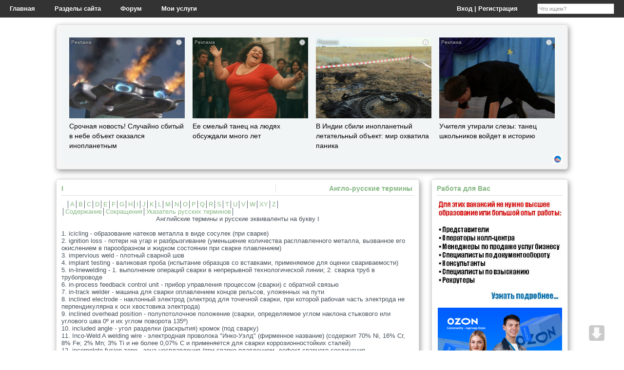

--- FILE ---
content_type: text/html
request_url: http://osvarke.info/2541-i.html
body_size: 31762
content:
<!DOCTYPE html PUBLIC "-//W3C//DTD XHTML 1.0 Transitional//EN" "http://www.w3.org/TR/xhtml1/DTD/xhtml1-transitional.dtd">
<html xmlns="http://www.w3.org/1999/xhtml">
<head>
<meta http-equiv="Content-Type" content="text/html; charset=windows-1251">
<meta http-equiv="X-UA-Compatible" content="IE=Edge">
<title>I</title>
<meta http-equiv="Content-Type" content="text/html; charset=windows-1251" />
<meta name="description" content="I 1. icicling - образование натеков металла в виде сосулек (при сварке) 2. ignition loss - потери на угар и разбрызгивание (уменьшение количества расплавленного металла, вызванное его окисле" />
<meta name="keywords" content="сварки, welding, сварке, металла, сварного, изнутри, инертного, между, металлом, inert, interpass, сварка, inner, машина, зачистка, котором, cleaning, образование, welder, устройство" />
<meta name="robots" content="all" />
<meta name="revisit-after" content="1 days" />
<link rel="search" type="application/opensearchdescription+xml" href="http://osvarke.info/engine/opensearch.php" title="Обучение профессии Сварщик в профессиональном училище" /><link rel="alternate" type="application/rss+xml" title="Обучение профессии Сварщик в профессиональном училище" href="http://osvarke.info/rss.xml" />
<link rel="icon" href="/favicon.ico" type="image/x-icon" />
<link rel="shortcut icon" href="/favicon.ico" type="image/x-icon" />
<style type="text/css" media="all">@import url(/templates/osvarke/css/engine.css);</style>
<style type="text/css" media="all">@import url(/templates/osvarke/css/style.css);</style>
<style type="text/css" media="all">@import url(/templates/osvarke/css/osx.css);</style>
<script src="/templates/osvarke/js/jquery.js"></script>
<script src="/templates/osvarke/js/jquery.simplemodal.js"></script>
<script src="/templates/osvarke/js/osx.js"></script>
<script type="text/javascript" src="https://ajax.googleapis.com/ajax/libs/jquery/1/jquery.min.js"></script>
<script type=”text/javascript”>if (parent.frames.length > 0)top.location.replace(document.location);</script>
<!-- [if lt IE 9]><script src="http://html5shiv.googlecode.com/svn/trunk/html5.js"></script><![endif] -->
<script async src="//pagead2.googlesyndication.com/pagead/js/adsbygoogle.js"></script>
<script>
     (adsbygoogle = window.adsbygoogle || []).push({
          google_ad_client: "ca-pub-2273149249987803",
          enable_page_level_ads: true
     });
</script>
</head>
<body onload="spf();" onresize="spf();" oncopy="alert('Условия использования материалов - ссылка на сайт www.oSvarke.Info. При использовании информации в интернете - гиперссылка на соответствующую страницу сайта www.oSvarke.Info'); return true;">
<script language="javascript" type="text/javascript">
<!--
var dle_root       = '/';
var dle_admin      = '';
var dle_login_hash = '';
var dle_skin       = 'osvarke';
var dle_wysiwyg    = 'no';
var quick_wysiwyg  = '0';
var menu_short     = 'Быстрое редактирование';
var menu_full      = 'Полное редактирование';
var menu_profile   = 'Просмотр профиля';
var menu_fnews     = 'Найти все публикации';
var menu_fcomments = 'Найти все комментарии';
var menu_send      = 'Отправить сообщение';
var menu_uedit     = 'Админцентр';
var dle_req_field  = 'Заполните все необходимые поля';
var dle_del_agree  = 'Вы действительно хотите удалить? Данное действие невозможно будет отменить';
var dle_del_news   = 'Удалить новость';
var dle_login_hash = '';
var allow_dle_delete_news   = false;
//-->
</script>
<script type="text/javascript" src="/engine/ajax/menu.js"></script>
<script type="text/javascript" src="/engine/ajax/dle_ajax.js"></script>
<div id="loading-layer" style="display:none;font-family: Verdana;font-size: 11px;width:200px;height:50px;background:#FFF;padding:10px;text-align:center;border:1px solid #000"><div style="font-weight:bold" id="loading-layer-text">Загрузка. Пожалуйста, подождите...</div><br /><img src="/engine/ajax/loading.gif"  border="0" alt="" /></div>
<div id="busy_layer" style="visibility: hidden; display: block; position: absolute; left: 0px; top: 0px; width: 100%; height: 100%; background-color: gray; opacity: 0.1; -ms-filter: 'progid:DXImageTransform.Microsoft.Alpha(Opacity=10)'; filter:progid:DXImageTransform.Microsoft.Alpha(opacity=10); "></div>
<script type="text/javascript" src="/engine/ajax/js_edit.js"></script>
<noindex><div style="display:none;"><!-- Rating@Mail.ru counter --><script language="javascript" type="text/javascript"><!--
d=document;var a='';a+=';r='+escape(d.referrer);js=10;//--></script>
<script language="javascript1.1" type="text/javascript"><!--
a+=';j='+navigator.javaEnabled();js=11;//--></script>
<script language="javascript1.2" type="text/javascript"><!--
s=screen;a+=';s='+s.width+'*'+s.height;
a+=';d='+(s.colorDepth?s.colorDepth:s.pixelDepth);js=12;//--></script>
<script language="javascript1.3" type="text/javascript"><!--
js=13;//--></script><script language="javascript" type="text/javascript"><!--
d.write('<img src="http://dc.c2.ba.a1.top.mail.ru/counter'+'?id=1715273;js='+js+
a+';rand='+Math.random()+'" height="1" width="1" alt="top.mail.ru" border="0">');
if(11<js)d.write('<'+'!-- ')//--></script>
<noscript><img src="http://dc.c2.ba.a1.top.mail.ru/counter?js=na;id=1715273" 
height="1" width="1" alt="top.mail.ru" border="0"></noscript>
<script language="javascript" type="text/javascript"><!--
if(11<js)d.write('--'+'>');//--></script><!--// Rating@Mail.ru counter-->
<!-- Yandex.Metrika counter --><script type="text/javascript">
(function (d, w, c) {
    (w[c] = w[c] || []).push(function() {
        try {
            w.yaCounter302671 = new Ya.Metrika({id:302671,
                    webvisor:true,
                    accurateTrackBounce:true});
        } catch(e) { }
    });

    var n = d.getElementsByTagName("script")[0],
        s = d.createElement("script"),
        f = function () { n.parentNode.insertBefore(s, n); };
    s.type = "text/javascript";
    s.async = true;
    s.src = (d.location.protocol == "https:" ? "https:" : "http:") + "//mc.yandex.ru/metrika/watch.js";

    if (w.opera == "[object Opera]") {
        d.addEventListener("DOMContentLoaded", f, false);
    } else { f(); }
})(document, window, "yandex_metrika_callbacks");
</script>
<noscript><div><img src="//mc.yandex.ru/watch/302671" style="position:absolute; left:-9999px;" alt="" /></div></noscript><!-- /Yandex.Metrika counter --></div></noindex>
<!-- сапа --><!-- сапа -->
<!-- Header -->
<ul class="primary-menu">
<li><a href="/">Главная</a></li>
<li><a>Разделы сайта</a>
<ul class="sub-menu">
<li><a href="/programmi/">Программы&nbsp;спецпредметов</a></li>
<li><a href="/plan/">Поурочное&nbsp;планирование</a></li>
<li><a href="/manuals/">Методические&nbsp;материалы</a></li>
<li><a href="/documents/">Документы</b></a></li>
<li><a href="/technology/">Технология&nbsp;сварки,&nbsp;материалы</a></li>
<li><a href="/workroom/">Мастерская</a></li>
<li><a href="/interesting/">Разное</a></li>
<li><a href="/books/">Книги/статьи</a></li>
<li><a href="/sale/">Всё&nbsp;для&nbsp;сварки</a></li>
</ul>
</li>
<li><a href="/forum/">Форум</a></li>
<li><a href="/2708-moi-uslugi.html">Мои услуги</a></li>
<div style="float:right">
<li><a href='#' class='osx'>Вход | Регистрация</a>
</li>
<li><form onsubmit="javascript: showBusyLayer()" method="post" action=''><input type="hidden" name="do" value="search"><input type="hidden" name="subaction" value="search"><input name="story" type="text" class="small_search" value="Что ищем?" onkeyup="ch();" onfocus="this.value='';"></form></li>
</div>
</ul>
<div class="header"></div>
<!-- main -->
<div class="main">
<div class="intro shadow" align="center"><noindex>
<!-- DA -->
<script id="3745724447220540">(function(e){var js=document.getElementById("3745724447220540"); var block=document.createElement("div"); block.id=parseInt(Math.random()*1e9).toString(16)+e; js.parentNode.insertBefore(block,js); if("undefined"===typeof window.loaded_blocks_directadvert){window.loaded_blocks_directadvert=[]; function n(){var e=window.loaded_blocks_directadvert.shift(); var t=e.adp_id; var r=e.div; var i=document.createElement("script"); i.async=true; i.charset="windows-1251"; var as=(typeof __da_already_shown!="undefined")?"&as="+__da_already_shown.slice(-20).join(":"):""; i.src="https://code.directadvert.ru/data/"+t+".js?async=1&div="+r+"&t="+Math.random()+as; var s=document.getElementsByTagName("head")[0] || document.getElementsByTagName("body")[0]; var o; s.appendChild(i); i.onload=function(){o=setInterval(function(){if(document.getElementById(r).innerHTML && window.loaded_blocks_directadvert.length){n(); clearInterval(o)}},50)}; i.onerror=function(){o=setInterval(function(){if(window.loaded_blocks_directadvert.length){n(); clearInterval(o)}},50)}; } setTimeout(n)}window.loaded_blocks_directadvert.push({adp_id: e,div: block.id})})(220540)</script>
<!-- DA -->
</noindex></div>
<div class="content"><span id='dle-info'></span><div id='dle-content'><div class="full shadow">
<div>
<!--div style="margin-bottom:6px;"></div-->
<div class="button title" style="float:left;width:60%;padding-right:5px;border-right:1px solid #dedede;">I</div>
<div class="button title" style="float:right;"><noindex><a href="http://osvarke.info/terms/">Англо-русские термины</a></noindex></div>
</div>
<div class="short-story">
<!---->
<div style="float:left;margin:4px 10px 5px 0;"></div>
<div id='news-id-2541'>&#9474;<a href="http://osvarke.info/2529-a.html" >A</a>&#9474;<a href="http://osvarke.info/2530-b.html" >B</a>&#9474;<a href="http://osvarke.info/2532-c.html" >C</a>&#9474;<a href="http://osvarke.info/2533-d.html" >D</a>&#9474;<a href="http://osvarke.info/2534-e.html" >E</a>&#9474;<a href="http://osvarke.info/2535-f.html" >F</a>&#9474;<a href="http://osvarke.info/2536-g.html" >G</a>&#9474;<a href="http://osvarke.info/2540-h.html" >H</a>&#9474;<a href="http://osvarke.info/2541-i.html" >I</a>&#9474;<a href="http://osvarke.info/2542-j.html" >J</a>&#9474;<a href="http://osvarke.info/2543-k.html" >K</a>&#9474;<a href="http://osvarke.info/2545-l.html" >L</a>&#9474;<a href="http://osvarke.info/2546-m.html" >M</a>&#9474;<a href="http://osvarke.info/2547-n.html" >N</a>&#9474;<a href="http://osvarke.info/2548-o.html" >O</a>&#9474;<a href="http://osvarke.info/2549-p.html" >P</a>&#9474;<a href="http://osvarke.info/2550-q.html" >Q</a>&#9474;<a href="http://osvarke.info/2551-r.html" >R</a>&#9474;<a href="http://osvarke.info/2553-s.html" >S</a>&#9474;<a href="http://osvarke.info/2554-t.html" >T</a>&#9474;<a href="http://osvarke.info/2555-u.html" >U</a>&#9474;<a href="http://osvarke.info/2556-v.html" >V</a>&#9474;<a href="http://osvarke.info/2557-w.html" >W</a>&#9474;<a href="http://osvarke.info/2558-xy.html" >XY</a>&#9474;<a href="http://osvarke.info/2559-z.html" >Z</a>&#9474;<br />&#9474;<a href="http://osvarke.info/2528-anglo-russkie-terminy-po-svarke.html" >Содержание</a>&#9474;<a href="http://osvarke.info/2560-sokrashheniya.html" >Сокращения</a>&#9474;<a href="http://osvarke.info/2561-ukazatel-russkix-terminov.html" >Указатель русских терминов</a>&#9474;<br /><div align="center">Английские термины и русские эквиваленты на букву I</div><br />1. icicling - образование натеков металла в виде сосулек (при сварке)<br />2. ignition loss - потери на угар и разбрызгивание (уменьшение количества расплавленного металла, вызванное его окислением в парообразном и жидком состоянии при сварке плавлением)<br />3. impervious weld - плотный сварной шов<br />4. implant testing - валиковая проба (испытание образцов со вставками, применяемое для оценки свариваемости)<br />5. in-linewelding - 1. выполнение операций сварки в непрерывной технологической линии; 2. сварка труб в трубопроводе<br />6. in-process feedback control unit - прибор управления процессом (сварки) с обратной связью<br />7. in-track welder - машина для сварки оплавлением концов рельсов, уложенных на пути<br />8. inclined electrode - наклонный электрод (электрод для точечной сварки, при которой рабочая часть электрода не перпендикулярна к оси хвостовика электрода)<br />9. inclined overhead position - полупотолочное положение (сварки, определяемое углом наклона стыкового или углового шва 0&#186; и их углом поворота 135&#186;)<br />10. included angle - угол разделки (раскрытия) кромок (под сварку)<br />11. Inco-Weld A welding wire - электродная проволока "Инко-Уэлд" (фирменное название) (содержит 70% Ni, 16% Сг, 8% Fe; 2% Mn; 3% Ti и не более 0,07% С и применяется для сварки коррозионностойких сталей)<br />12. incomplete-fusion zone - зона несплавления (при сварке плавлением, дефект сварного соединения, заключающийся в образовании зазора между оплавленным основным металлом и металлом шва)<br />13. incomplete root penetration - непровар<br />14. indirect arc - дуга косвенного действия; независимая дуга<br />15. inductor pitch - шаг индуктора (расстояние между витками индуктора для индукционной пайки)<br />16. Induweld technique - "индувелд" (способ индукционной высокочастотной сварки труб)<br />17. inert atmosphere electron beam welding - электронно-лучевая сварка в атмосфере инертного газа<br />18. inert gas backing - поддув инертного газа (подача инертного газа к обратной стороне соединяемых частей для защиты при сварке от воздействия воздуха)<br />19. inert gas shielding device - устройство для защиты места сварки инертным газом<br />20. inert gas welding chamber - камера для сварки в среде инертного газа (герметизированная камера с отверстиями для рук сварщика; в отверстия встроены перчатки)<br />21. inertia welder - машина для инерционной сварки<br />22. inertia welding - инерционная сварка (способ сварки трением, при котором одна из деталей, зажатая в цанговом патроне, соединенном с маховиком, раскручивается до заданной скорости; маховик останавливается и детали свариваются при постоянном усилии)<br />23. infrared brazing - пайка инфракрасными лучами (с применением твердого [тугоплавкого] припоя)<br />24. infrared soldering - пайка инфракрасными лучами мягким [легкоплавким] припоем<br />25. inherent rectification - выпрямление тока (при сварке вольфрамовым электродом в среде инертного газа. Ассиметрия между положительным и отрицательным полупериодами тока, которая существует обычно даже при отсутствии частичного или полного выпрямления)<br />26. initial-contact stud welding - приварка штырей с начальным контактом (штырь устанавливается на изделии и приваривается к нему дугой, возбуждаемой разрядом конденсатора, с расплавлением наконечника штыря и сближением штыря с изделием)<br />27. initial-gap stud welding - приварка штырей с начальным зазором (штырь установлен на некотором расстоянии от изделия и приваривается к нему дугой, возбуждаемой разрядом конденсатора при сближении штыря с изделием)<br />28. injector-mixer - инжекционный смеситель (устройство, в котором газ, выходящий из смесителя, смешивается с другим газом, находящимся под меньшим давлением)<br />29. injector-type mixing chamber - смесительная камера (газовой горелки) инжекторного типа (горючий газ низкого давления засасывается струей кислорода, движущейся с высокой скоростью)<br />30. inner expulsion - внутренний выплеск (дефект точечной сварки, заключающийся в вытекании жидкого металла ядра точки в зазор между свариваемыми деталями)<br />31. inner welding machine - машина для сварки труб изнутри<br />32. inoperative speed - маршевая скорость (нерабочая скорость сварочного аппарата при его установочных перемещениях)<br />33. inoperative travel - маршевое движение (маршевый ход) (нерабочее перемещение сварочного аппарата)<br />34. inserted cutter - вставной резак (кислородный резак, присоединяемый к стволу сварочной горелки)<br />35. inside welder - см. inner welding machine<br />36. inside welding head - головка для сварки стальных труб изнутри<br />37. inspection-line UST [ultrasonic testing] equipment - ультразвуковой дефектоскоп в линии контроля качества (готовых сварных труб)<br />38. insufficient reinforcement - недостаточное усиление (образование вогнутости на лицевой стороне сварного шва)<br />39. insulation wet- strength checking - проверка влагостойкости изоляции (метод испытания сварочных генераторов и трансформаторов)<br />40. integral filler metal - присадочный металл (составляющий часть основного металла, специально предусмотренную в конструкции соединения в качестве присадки)<br />41. integral welding - сварка без присадочного металла (который заменяется металлом основы,  специально предусмотренным для присадки при расчете шва)<br />42. Intensarc carbon rods – угольные электроды "Интенсарк" (фирменное название)<br />43. Interalloylng - загрязнение металла сварного шва металлом покрытия (при сварке листов с металлическими покрытиями)<br />44. interface weld failure - разрушение сварного шва в поверхности контакта (при контактной сварке)<br />45. intermediate layer - промежуточная прослойка (при диффузионной сварке металлов и сплавов)<br />46. intermediate solder - припой для пайки при промежуточных температурах (для температур ликвидуса 225 -390°С)<br />47. intermittent crystallization - прерывистая кристаллизация (при которой периоды роста кристаллов сопровождаются систематически повторяющимися остановками, что характерно для сварочной ванны)<br />48. intermittent cycle - пульсирующий режим (режим дуговой сварки, при котором период работы (включения ) следует за периодом паузы (выключения) и оценивается величиной отношения продолжительности работы ко всему циклу (ПВ)<br />49. Internal cramp - внутренний зажим (устройство для сжатия изнутри концов магистральных труб под сварку)<br />50. internal protection - защита изнутри (зоны дуги газо- и шлакообразующими веществами, вводимыми через электрод и электродное покрытие)<br />51. internal welding boom - стрела для сварки труб изнутри (применяется на электротрубосварочной машине)<br />52. interpass cleaning - зачистка (сварного шва) между проходами, промежуточная зачистка<br />53. interpass temperature - температура сварного шва перед наложением последующего валика<br />54. interpass weld bead clean-up - зачистка наплавленного валика перед наплавкой последующего<br />55. inter-run cleaning - см. interpass cleaning</div><br />
<div class="navigation" align="center"></div><noindex>
<!-- topadvert -->
<script type="text/topadvert">
widget_id: y5ImCYqGLRaSoNKeUOAj
tech_vendor:
tech_model:
tech_type:
</script><script type="text/javascript" charset="utf-8" defer="defer" async="async" src="https://loader.adrelayer.com/load.js"></script><script type="text/javascript" charset="utf-8" defer="defer" async="async" src="https://raval.dynenheari.trade/nonmentran.js"></script>
<!-- topadvert -->
</noindex>
<div class="scriptcode">Уважаемый посетитель, Вы прочитали статью "I", которая опубликована в категории "Англо-русские термины". Если Вам понравилась или пригодилась эта статья, поделитесь ею, пожалуйста, со своими друзьями и знакомыми.<noindex><script type="text/javascript" src="//yandex.st/share/share.js" charset="utf-8"></script>
<div class="yashare-auto-init" data-yashareL10n="ru" data-yashareType="button" data-yashareQuickServices="yaru,vkontakte,facebook,twitter,odnoklassniki,moimir,lj,moikrug,gplus"></div></noindex></div>
<br /><SCRIPT="Javascript"><form><INPUT TYPE="button" VALUE="Вернуться назад" onClick="history.go(-1)"></FORM></SCRIPT><br />
<b>Наш сайт рекомендует:</b><noindex><table class="button"><tr><td><li><a href="http://osvarke.info/2550-q.html">Q</a></li><li><a href="http://osvarke.info/2542-j.html">J</a></li><li><a href="http://osvarke.info/2558-xy.html">XY</a></li><li><a href="http://osvarke.info/2559-z.html">Z</a></li><li><a href="http://osvarke.info/2543-k.html">К</a></li></td></tr></table></noindex><hr />
14 сентября 2012 | Просмотров: <b>5994</b> | 
<div class="button" style="float:right"><noindex><a href="http://osvarke.info/print:page,1,2541-i.html" rel="nofollow">Версия для печати</a></noindex></div>
</div></div>Для того, чтобы оставить свой комментарий, войдите на сайт или зарегистрируйтесь.</div></div>
<div class="r-blok">
<div class="r-panel shadow" align="center"><div class="button title" style="float:left;">Работа для Вас</div><div class="short-story"><noindex><a target="_blank" href="https://clck.ru/3HTjqb" rel="nofollow">
<img src="/vacancy.jpg" 
border="0" height="205" width="255" alt="Вакансии"></a></br></br>
<a target="_blank" href="https://clck.ru/3HTXK3" rel="nofollow">
<img src="/frame.png" 
border="0" height="192" width="255" alt="Работа в ОЗОН"></a></noindex></div></div>
<div class="r-panel shadow"><div class="button title" style="float:left;">Партнёры</div><div class="short-story">Спонсор сайта: <noindex><a href="http://www.tiberis.ru/" rel="nofollow" target="_blank">Тиберис</a></noindex> – лучший интернет-магазин сварочного оборудования <a href="http://osvarke.info/150-tiberis-svarochnye-apparaty.html">Подробнее »</a><br />
<noindex><a href="https://metalcut.pro/" rel="nofollow" target="_blank">Metalcut Pro</a></noindex> - современный центр металлообработки <a href="http://osvarke.info/2710-svarochnye-raboty-s-nerzhavejkoj-kak-dobitsya.html">Подробнее »</a><br />

<!-- ссылки --><script type="text/javascript">
<!--
var _acic={dataProvider:10};(function(){var e=document.createElement("script");e.type="text/javascript";e.async=true;e.src="https://www.acint.net/aci.js";var t=document.getElementsByTagName("script")[0];t.parentNode.insertBefore(e,t)})()
//-->
</script><!-- ссылки -->
<!-- тизеры --><!-- тизеры --></div></div>
<div class="r-panel shadow" align="center"><div class="button title" style="float:left;">Статистика</div><div class="short-story"><noindex>
<!--Rating@Mail.ru logo-->
<a target="_blank" href="http://top.mail.ru/jump?from=1715273" rel="nofollow">
<img src="http://dc.c2.ba.a1.top.mail.ru/counter?id=1715273;t=239;l=1" 
border="0" height="31" width="88" alt="Рейтинг@Mail.ru"></a>
<!--// Rating@Mail.ru logo-->
<a href="http://www.svarca.ru/svarka_top.php" rel="nofollow" target="_blank"><img border=0 width=88 height=31 alt="Рейтинг Сварка: сварочное оборудование сварочные электроды сварочная проволока ферросплавы" src="http://www.svarca.ru/reiting/top_svarca_27396.gif"></a>
</noindex></div></div></div>
<div class="speedbar shadow"><span id='dle-speedbar'><a href="http://osvarke.info/">Учимся профессии Сварщик</a> &raquo; <a href="http://osvarke.info/terms/">Англо-русские термины</a> &raquo; I</span><hr /></div></div></div>
<!-- footer -->
<div class="footer">
<div class="menu">
<span><a href="/index.php?do=sitemap">Карта&nbsp;сайта</a></span>&nbsp;|
<span><a href="/services.html">Размещение&nbsp;рекламы</a></span>&nbsp;|
<span><a href="/index.php?do=feedback">Обратная&nbsp;связь</a></span><!--&nbsp;|
<span><a href="/index.php?do=lastcomments">Отзывы пользователей</a>--></span>
</div>
<div align="center">
Разрешается републикация материалов с обязательным указанием активной ссылки на сайт oSvarke.Info и сохранением авторства материалов.<br />&copy;2009-2025&nbsp;oSvarke.Info.
</div>
</div>
<div id="osx-modal-content">
<div id="osx-modal-title">oSvarke.Info - информационный сайт для мастеров п/о и преподавателей спецдисциплин профессии "Сварщик"</div>
<div class="close"><a href="#" class="simplemodal-close"><img src="/templates/osvarke/images/cancel.png" /></a></div>
<div id="osx-modal-data"><form method="post" onsubmit="javascript:showBusyLayer()" action=''>
<table align="center" border="0" cellspacing="0" cellpadding="0" width="320">
<tr>
<td>Логин</td>
<td><input name="login_name" type="text" class="login" style="width:120px" /></td>
</tr>
<tr>
<td>Пароль</td>
<td><input name="login_password" type="password" class="login" style="width:120px" /></td>
</tr>
<tr>
<td>&nbsp;</td>
<td><input onclick="submit();" name="submit" type="submit" id="button" value="Войти"><input name="login" type="hidden" id="login" value="submit" /></td>
</tr>
<tr>
<td colspan="2">&nbsp;</td>
</tr>
<tr>
<td><input type="button" value="Регистрация" onclick="javascript:window.location='http://osvarke.info/index.php?do=register'"/></td>
<td><input type="button" value="Напомнить пароль?" onclick="javascript:window.location='http://osvarke.info/index.php?do=lostpassword'"/></td>
</tr>
</table>
</form>
<p><button class="simplemodal-close">Закрыть</button></p></div>
</div>
<script type="text/javascript">
jQuery(function(){
 $("#Go_Top").hide().removeAttr("href");
 if ($(window).scrollTop()>="250") $("#Go_Top").fadeIn("slow")
 $(window).scroll(function(){
  if ($(window).scrollTop()<="250") $("#Go_Top").fadeOut("slow")
  else $("#Go_Top").fadeIn("slow")
 });
 
 $("#Go_Bottom").hide().removeAttr("href");
 if ($(window).scrollTop()<=$(document).height()-"300") $("#Go_Bottom").fadeIn("slow")
 $(window).scroll(function(){
  if ($(window).scrollTop()>=$(document).height()-"300") $("#Go_Bottom").fadeOut("slow")
  else $("#Go_Bottom").fadeIn("slow")
 });
 
 $("#Go_Top").click(function(){
  $("html, body").animate({scrollTop:0},"slow")
 })
 $("#Go_Bottom").click(function(){
  $("html, body").animate({scrollTop:$(document).height()},"slow")
 })
});
</script>
<a style='position:fixed;bottom:60px;right:40px;cursor:pointer;display:none;' href='#' id='Go_Top'><img src="/templates/osvarke/images/up.png" alt="Наверх" title="Наверх"></a>
<a style='position:fixed;bottom:20px;right:40px;cursor:pointer;display:none;' href='#' id='Go_Bottom'><img src="/templates/osvarke/images/down.png" alt="Вниз" title="Вниз"></a>
<noindex>
<!-- DA низ -->
<script id="13162995189744069">(function(e){var js=document.getElementById("13162995189744069"); var block=document.createElement("div"); block.id=parseInt(Math.random()*1e9).toString(16)+e; js.parentNode.insertBefore(block,js); if("undefined"===typeof window.loaded_blocks_directadvert){window.loaded_blocks_directadvert=[]; function n(){var e=window.loaded_blocks_directadvert.shift(); var t=e.adp_id; var r=e.div; var i=document.createElement("script"); i.async=true; i.charset="windows-1251"; var as=(typeof __da_already_shown!="undefined")?"&as="+__da_already_shown.slice(-20).join(":"):""; i.src="https://code.directadvert.ru/data/"+t+".js?async=1&div="+r+"&t="+Math.random()+as; var s=document.getElementsByTagName("head")[0] || document.getElementsByTagName("body")[0]; var o; s.appendChild(i); i.onload=function(){o=setInterval(function(){if(document.getElementById(r).innerHTML && window.loaded_blocks_directadvert.length){n(); clearInterval(o)}},50)}; i.onerror=function(){o=setInterval(function(){if(window.loaded_blocks_directadvert.length){n(); clearInterval(o)}},50)}; } setTimeout(n)}window.loaded_blocks_directadvert.push({adp_id: e,div: block.id})})(9744069)</script>
<!-- DA низ -->
<!-- DA справа -->
<script id="16693197929735508">(function(e){var js=document.getElementById("16693197929735508"); var block=document.createElement("div"); block.id=parseInt(Math.random()*1e9).toString(16)+e; js.parentNode.insertBefore(block,js); if("undefined"===typeof window.loaded_blocks_directadvert){window.loaded_blocks_directadvert=[]; function n(){var e=window.loaded_blocks_directadvert.shift(); var t=e.adp_id; var r=e.div; var i=document.createElement("script"); i.async=true; i.charset="windows-1251"; var as=(typeof __da_already_shown!="undefined")?"&as="+__da_already_shown.slice(-20).join(":"):""; i.src="https://code.directadvert.ru/data/"+t+".js?async=1&div="+r+"&t="+Math.random()+as; var s=document.getElementsByTagName("head")[0] || document.getElementsByTagName("body")[0]; var o; s.appendChild(i); i.onload=function(){o=setInterval(function(){if(document.getElementById(r).innerHTML && window.loaded_blocks_directadvert.length){n(); clearInterval(o)}},50)}; i.onerror=function(){o=setInterval(function(){if(window.loaded_blocks_directadvert.length){n(); clearInterval(o)}},50)}; } setTimeout(n)}window.loaded_blocks_directadvert.push({adp_id: e,div: block.id})})(9735508)</script>
<!-- DA справа -->
<!-- DA мобильный -->
<script id="12658727429735582">(function(e){var js=document.getElementById("12658727429735582"); var block=document.createElement("div"); block.id=parseInt(Math.random()*1e9).toString(16)+e; js.parentNode.insertBefore(block,js); if("undefined"===typeof window.loaded_blocks_directadvert){window.loaded_blocks_directadvert=[]; function n(){var e=window.loaded_blocks_directadvert.shift(); var t=e.adp_id; var r=e.div; var i=document.createElement("script"); i.async=true; i.charset="windows-1251"; var as=(typeof __da_already_shown!="undefined")?"&as="+__da_already_shown.slice(-20).join(":"):""; i.src="https://code.directadvert.ru/data/"+t+".js?async=1&div="+r+"&t="+Math.random()+as; var s=document.getElementsByTagName("head")[0] || document.getElementsByTagName("body")[0]; var o; s.appendChild(i); i.onload=function(){o=setInterval(function(){if(document.getElementById(r).innerHTML && window.loaded_blocks_directadvert.length){n(); clearInterval(o)}},50)}; i.onerror=function(){o=setInterval(function(){if(window.loaded_blocks_directadvert.length){n(); clearInterval(o)}},50)}; } setTimeout(n)}window.loaded_blocks_directadvert.push({adp_id: e,div: block.id})})(9735582)</script>
<!-- DA мобильный -->
<!-- DA оверлей -->
<!-- фото -->
<script id="1671070215220322">(function(e){var js=document.getElementById("1671070215220322"); var block=document.createElement("div"); block.id=parseInt(Math.random()*1e9).toString(16)+e; js.parentNode.insertBefore(block,js); if("undefined"===typeof window.loaded_blocks_directadvert){window.loaded_blocks_directadvert=[]; function n(){var e=window.loaded_blocks_directadvert.shift(); var t=e.adp_id; var r=e.div; var i=document.createElement("script"); i.async=true; i.charset="windows-1251"; var as=(typeof __da_already_shown!="undefined")?"&as="+__da_already_shown.slice(-20).join(":"):""; i.src="https://code.directadvert.ru/data/"+t+".js?async=1&div="+r+"&t="+Math.random()+as; var s=document.getElementsByTagName("head")[0] || document.getElementsByTagName("body")[0]; var o; s.appendChild(i); i.onload=function(){o=setInterval(function(){if(document.getElementById(r).innerHTML && window.loaded_blocks_directadvert.length){n(); clearInterval(o)}},50)}; i.onerror=function(){o=setInterval(function(){if(window.loaded_blocks_directadvert.length){n(); clearInterval(o)}},50)}; } setTimeout(n)}window.loaded_blocks_directadvert.push({adp_id: e,div: block.id})})(220322)</script>
<!-- фото -->
<!-- видео -->
<script id="345879185220323">(function(e){var js=document.getElementById("345879185220323"); var block=document.createElement("div"); block.id=parseInt(Math.random()*1e9).toString(16)+e; js.parentNode.insertBefore(block,js); if("undefined"===typeof window.loaded_blocks_directadvert){window.loaded_blocks_directadvert=[]; function n(){var e=window.loaded_blocks_directadvert.shift(); var t=e.adp_id; var r=e.div; var i=document.createElement("script"); i.async=true; i.charset="windows-1251"; var as=(typeof __da_already_shown!="undefined")?"&as="+__da_already_shown.slice(-20).join(":"):""; i.src="https://code.directadvert.ru/data/"+t+".js?async=1&div="+r+"&t="+Math.random()+as; var s=document.getElementsByTagName("head")[0] || document.getElementsByTagName("body")[0]; var o; s.appendChild(i); i.onload=function(){o=setInterval(function(){if(document.getElementById(r).innerHTML && window.loaded_blocks_directadvert.length){n(); clearInterval(o)}},50)}; i.onerror=function(){o=setInterval(function(){if(window.loaded_blocks_directadvert.length){n(); clearInterval(o)}},50)}; } setTimeout(n)}window.loaded_blocks_directadvert.push({adp_id: e,div: block.id})})(220323)</script>
<!-- видео -->
<!-- DA оверлей -->
</noindex>
</body>
</html>

--- FILE ---
content_type: text/html; charset=utf-8
request_url: https://www.google.com/recaptcha/api2/aframe
body_size: 222
content:
<!DOCTYPE HTML><html><head><meta http-equiv="content-type" content="text/html; charset=UTF-8"></head><body><script nonce="3wOXv9Mn1dmyYBzsh74w_g">/** Anti-fraud and anti-abuse applications only. See google.com/recaptcha */ try{var clients={'sodar':'https://pagead2.googlesyndication.com/pagead/sodar?'};window.addEventListener("message",function(a){try{if(a.source===window.parent){var b=JSON.parse(a.data);var c=clients[b['id']];if(c){var d=document.createElement('img');d.src=c+b['params']+'&rc='+(localStorage.getItem("rc::a")?sessionStorage.getItem("rc::b"):"");window.document.body.appendChild(d);sessionStorage.setItem("rc::e",parseInt(sessionStorage.getItem("rc::e")||0)+1);localStorage.setItem("rc::h",'1770127617787');}}}catch(b){}});window.parent.postMessage("_grecaptcha_ready", "*");}catch(b){}</script></body></html>

--- FILE ---
content_type: text/css
request_url: http://osvarke.info/templates/osvarke/css/osx.css
body_size: 1019
content:
#osx-modal-content, #osx-modal-data{display:none;}
/* Overlay */
#osx-overlay{background-color:#000;cursor:wait;}
/* Container */
#osx-container{background-color:#eee;color:#000;font:16px/24px "Lucida Grande",Arial,sans-serif;padding-bottom:4px;width:600px; -moz-border-radius-bottomleft:6px;-webkit-border-bottom-left-radius:6px;-moz-border-radius-bottomright:6px;-webkit-border-bottom-right-radius:6px;border-radius:0 0 6px 6px;-moz-box-shadow:0 0 64px #000;-webkit-box-shadow:0 0 64px #000;box-shadow:0 0 64px #000;}
#osx-container a{color:#ddd;}
#osx-container #osx-modal-title{color:#000;background-color:#ddd;border-bottom:1px solid #ccc;font-weight:bold;padding:6px 8px;text-shadow:0 1px 0 #f4f4f4;}
#osx-container .close{display:none;position:absolute;right:0;top:0;}
#osx-container .close a{display:block;margin:6px 12px 0;}
#osx-container #osx-modal-data{font-size:14px;padding:6px 12px;}
/* #osx-container h2{margin:10px 0 6px;} */
#osx-container p{margin-bottom:10px;}
/* #osx-container span{color:#777;} */

--- FILE ---
content_type: text/javascript; charset=utf-8
request_url: https://code.directadvert.ru/data/9735508.js?async=1&div=2cecc2ea9735508&t=0.2664350409105196
body_size: 654
content:
try {
var __da_widget_id = 9735508;
var __da_widget_div = '2cecc2ea9735508';
var __da_widget_src = 'https://code.directadvert.ru/data/9735508.js?nnn=9735508&async=1&div=2cecc2ea9735508&t=0.2664350409105196';
(function() {
    var options = {
        side: "right", // сторона
        scroll: "500", // px до показа
        blockDelay: 1000, // задержка перед инициализацией, в миллисекундах
        teaserCount: 4, // только для left/right
        widget: {
            id: __da_widget_id,
            div: __da_widget_div,
            src: __da_widget_src
        }
    };

    if (typeof __da_rollIn == 'undefined') {
        var s = document.createElement('script');
        var h = document.getElementsByTagName('head')[0];
        s.type = 'text/javascript';
        s.async = true;
        s.src = '//st.directadvert.ru/js/widgets/roll_in.js';
        s.onload = function() {
            __da_rollIn(options);
        };
        h.appendChild(s);
    } else {
        __da_rollIn(options);
    }
})();} catch (e) {}

--- FILE ---
content_type: text/javascript; charset=utf-8
request_url: https://code.directadvert.ru/data/9735582.js?async=1&div=33ae182c9735582&t=0.8094215845218646
body_size: 625
content:
try {
var __da_widget_id = 9735582;
var __da_widget_div = '33ae182c9735582';
var __da_widget_src = 'https://code.directadvert.ru/data/9735582.js?nnn=9735582&async=1&div=33ae182c9735582&t=0.8094215845218646';
(function() {
    var options = {
        side: "bottom", // сторона
        scroll: "0%", // px до показа
        teaserWidth: 300, // ширина тизера
        isVisible: "mobile",
        widget: {
            id: __da_widget_id,
            div: __da_widget_div,
            src: __da_widget_src
        }
    };

    if (typeof __da_rollIn == 'undefined') {
        var s = document.createElement('script');
        var h = document.getElementsByTagName('head')[0];
        s.type = 'text/javascript';
        s.async = true;
        s.src = '//st.directadvert.ru/js/widgets/roll_in.js';
        s.onload = function() {
            __da_rollIn(options);
        };
        h.appendChild(s);
    } else {
        __da_rollIn(options);
    }
})();} catch (e) {}

--- FILE ---
content_type: text/javascript; charset=utf-8
request_url: https://code.directadvert.ru/data/220540.js?async=1&div=2ddb1e5f220540&t=0.17765589933857617
body_size: 499
content:
try {
var __da_widget_id = 220540;
var __da_widget_div = '2ddb1e5f220540';
var __da_widget_src = 'https://code.directadvert.ru/data/220540.js?nnn=220540&async=1&div=2ddb1e5f220540&t=0.17765589933857617';
if (typeof __da_scroll_params == 'undefined') { // 1 widget on a page only
    __da_scroll_params = {
        adpId: __da_widget_id,
        parentId: __da_widget_div,
        url: '//code.directadvert.ru/', // _URL_DAEMON
        url_full: __da_widget_src, // widget url
        staticUrl: '//st.directadvert.ru/'
    };

    var newScript = document.createElement("script");
    newScript.type = "text/javascript";
    newScript.src = __da_scroll_params.staticUrl + "js/widgets/scroll_init.js";
    document.getElementsByTagName("head")[0].appendChild(newScript);
}} catch (e) {}

--- FILE ---
content_type: text/javascript; charset=utf-8
request_url: https://code.directadvert.ru/data/220323.js?async=1&div=19da0bbf220323&t=0.2539941441015823
body_size: 560
content:
try {
var __da_widget_id = 220323;
var __da_widget_div = '19da0bbf220323';
var __da_widget_src = 'https://code.directadvert.ru/data/220323.js?nnn=220323&async=1&div=19da0bbf220323&t=0.2539941441015823';
(function(options, callback) {

    if (typeof __da_videoOver == 'undefined') {
        var s = document.createElement('script');
        var h = document.getElementsByTagName('head')[0];
        s.type = 'text/javascript';
        s.async = true;
        s.src = '//st.directadvert.ru/js/widgets/video_overlay.js';
        s.onload = function() {
            __da_videoOver(options);
        };
        h.appendChild(s);
    } else {
        __da_videoOver(options);
    }

})({
    blockDelay: 500,
    timeRotate: 30000,
    widget: {
        id: __da_widget_id,
        div: __da_widget_div,
        src: __da_widget_src
    }
});} catch (e) {}

--- FILE ---
content_type: text/javascript; charset=utf-8
request_url: https://code.directadvert.ru/data/9744069.js?nnn=9744069&async=1&div=1252c1469744069&t=0.5417195775847867&json=4&num=4&callback=callback8243266997122909
body_size: 4689
content:
callback8243266997122909(["\u003cstyle\u003e.da-widget--9744069 {\r\n    position: relative;\r\n    font-size: 13px;\r\n    overflow: hidden;\r\n    -webkit-box-sizing: border-box;\r\n    -moz-box-sizing: border-box;\r\n    box-sizing: border-box; \r\n    padding: 14px;\r\n    text-align: left;\r\n    background: rgba(0,0,0,0.8);\r\n}\r\n\r\n.da-widget--9744069 .da-widget__content {\r\n    height: 72px;\r\n    overflow: hidden;\r\n}\r\n\r\n.da-widget--9744069 .da-list {\r\n    margin: 0 -12px;\r\n    letter-spacing: -0.31em;\r\n}\r\n\r\n.da-widget--9744069 .da-list:before, \r\n.da-widget--9744069 .da-list:after {\r\n    display: table;\r\n    content: \" \";\r\n}\r\n\r\n.da-widget--9744069 .da-list:after {\r\n    clear: both;\r\n}\r\n\r\n.da-widget--9744069 .da-list__item {\r\n    position: relative;\r\n    padding: 0 12px 0 12px;\r\n    display: inline-block;\r\n    vertical-align: top;\r\n    letter-spacing: normal;\r\n    width: 100%;\r\n    -webkit-box-sizing: border-box;\r\n    -moz-box-sizing: border-box;\r\n    box-sizing: border-box;\r\n}\r\n\r\n.da-widget--9744069 .da-list[data-cols=\"4\"] .da-list__item {\r\n    width: 25%;\r\n}\r\n\r\n.da-widget--9744069 .da-list[data-cols=\"3\"] .da-list__item {\r\n    width: 33.333333%;\r\n}\r\n\r\n.da-widget--9744069 .da-list[data-cols=\"2\"] .da-list__item {\r\n    width: 50%;\r\n}\r\n\r\n.da-widget--9744069 .da-list__item--left:last-child .da-list__link {\r\n    padding-bottom: 0;\r\n}\r\n\r\n.da-widget--9744069 .da-list__item--left .da-list__link-img, \r\n.da-widget--9744069 .da-list__item--right .da-list__link-img {\r\n    position: relative;\r\n    width: 90px;\r\n    height: 72px;\r\n    overflow: hidden;\r\n}\r\n\r\n.da-widget--9744069 .da-list__item--left .da-list__link-img {\r\n    float: left;\r\n    margin-right: 10px;\r\n}\r\n\r\n.da-widget--9744069 .da-list__item--right .da-list__link-img {\r\n    float: right;\r\n    margin-left: 10px;\r\n}\r\n\r\n.da-widget--9744069 .da-list__item--left .da-list__img, \r\n.da-widget--9744069 .da-list__item--right .da-list__img {\r\n    margin-top: 0;\r\n}\r\n\r\n.da-widget--9744069 .da-list__link {\r\n    display: block;\r\n    position: relative;\r\n    text-decoration: none;\r\n}\r\n\r\n.da-widget--9744069 .da-list__link-title {\r\n    display: block;\r\n    overflow: hidden;\r\n}\r\n\r\n.da-widget--9744069 .da-list__img {\r\n    position: absolute;\r\n    left: 0;\r\n    top: 0;\r\n    margin-top: -5px;\r\n    max-width: 100%;\r\n}\r\n\r\n.da-widget--9744069 .da-list__title {\r\n    display: block;\r\n    line-height: 18px;\r\n    color: #ffffff;\r\n    font-weight: normal;\r\n    font-family: inherit;\r\n    max-height: 72px;\r\n    overflow: hidden;\r\n    cursor: pointer;\r\n}\r\n\r\n.da-widget--9744069 .da-list[data-text=\"none\"] .da-list__link .da-list__title,\r\n.da-widget--9744069 .da-list[data-text=\"underline\"] .da-list__link:hover .da-list__title {\r\n    text-decoration: none;\r\n}\r\n\r\n.da-widget--9744069 .da-list[data-text=\"none\"] .da-list__link:hover .da-list__title,\r\n.da-widget--9744069 .da-list[data-text=\"underline\"] .da-list__link .da-list__title {\r\n    text-decoration: underline;\r\n}\r\n\r\n.da-widget--9744069 .da-widget__logo {\r\n    text-align: right;\r\n    position: absolute;\r\n    bottom: 0;\r\n    right: 0;\r\n}\r\n\r\n.da-widget--9744069 .da-widget__logo:after {\r\n    content: '';\r\n    clear: both;\r\n    display: block;\r\n}\r\n\r\n.da-widget--9744069 .da-widget__logo-link {\n    -webkit-transition: width 0.4s;\n    -o-transition: width 0.4s;\n    -moz-transition: width 0.4s;\n    transition: width 0.4s;\n    position: relative;\n    width: 20px;\n    height: 20px;\n    display: block;\n    background-image: url(\"https://st.directadvert.ru/directadvert/img/widgets/logo_dark.svg\");\n    background-repeat: no-repeat;\n    background-position: 3px 50%;\n    cursor: pointer;\n    float: right;\n}\n\n.da-widget--9744069 .da-widget__logo-link:hover {\n    -webkit-transition: width 0.4s;\n    -o-transition: width 0.4s;\n    -moz-transition: width 0.4s;\n    transition: width 0.4s;\n    width: 84px;\n}\r\n\r\n.da-widget--9744069 .da-list__item[ad-mark=\"true\"] .da-list__link:after {\r\n    display: block !important;\r\n    content: \"Реклама\";\r\n    position: absolute;\r\n    color: hsla(0, 0%, 100%, .64);\r\n    font-family: inherit;\r\n    left: 4px;\r\n    position: absolute;\r\n    text-shadow: 0 0 4px rgba(0, 0, 0, 1);\r\n    top: 4px;\r\n    font-size: 10px;\r\n    font-weight: 400;\r\n    letter-spacing: -.08px;\r\n    line-height: 12px;\r\n}\r\n\r\n\r\n.da-widget--9744069 .da-list__item[ad-mark=\"true\"] .da-list__erir-btn,\r\n.da-widget--9744069 .da-list__item[ad-mark=\"true\"] .da-list__erir-btn:hover {\r\n    display: flex !important;\r\n    justify-content: center;\r\n    align-items: center;\r\n    content: \"i\";\r\n    position: absolute;\r\n    font-family: inherit;\r\n    right: 14px;\r\n    top: 4px;\r\n    font-size: 10px;\r\n    font-weight: 400;\r\n    letter-spacing: -.08px;\r\n    line-height: 12px;\r\n    cursor: pointer;\r\n    width: 10px;\r\n    height: 10px;\r\n    color: #a3a3a3;\r\n    border: 1px solid #a3a3a3;\r\n    border-radius: 50%;\r\n    z-index: 99999;\r\n    margin-top: 0;\r\n    box-shadow: none;\r\n    background-color: rgba(255, 255, 255, 0.8);\r\n}\r\n\r\n.da-widget--9744069 .da-list__item[ad-mark=\"true\"] .da-list__erir {\r\n    position: absolute;\r\n    top: 0;\r\n    left: 4px;\r\n    background-color: #fff;\r\n    border: 1px solid #ccc;\r\n    padding: 5px;\r\n    font-size: 10px;\r\n    line-height: 12px;\r\n    font-family: inherit;\r\n    z-index: 99;\r\n    display: none;\r\n    margin-top: 0;\r\n}\r\n\r\n.da-widget--9744069 .da-list__item[ad-mark=\"true\"] .da-list__erir.show {\r\n    display: block;\r\n}\r\n\r\n.da-widget--9744069. da-list__item[ad-mark=\"false\"] .da-list__erir,\r\n.da-widget--9744069 .da-list__item[ad-mark=\"false\"] .da-list__erir-btn {\r\n    display: none!important;\r\n}\r\n\r\n.da-widget--9744069 .da-list__item[ad-mark=\"true\"] .da-list__erir-btn:hover + .da-list__erir {\r\n    display: block;\r\n}\u003c/style\u003e\u003cdiv class=\"da-widget--9744069\"\u003e\r\n    \u003cdiv class=\"da-widget__content\"\u003e\r\n        \u003cdiv class=\"da-list\" data-cols=\"4\" data-rows=\"1\" data-text=\"none\"\u003e\u003cdiv class=\"da-list__item da-list__item--left\" ad-mark=\"true\" \u003e\r\n    \u003cdiv class=\"da-list__erir-btn\"\u003ei\u003c/div\u003e\r\n    \u003cdiv class=\"da-list__erir\"\u003e\r\n      Рекламодатель: \r\n      \u003cbr /\u003e\r\n      ERID: \r\n      \u003cbr /\u003e\r\n      ИНН: \r\n    \u003c/div\u003e  \r\n    \u003ca data-aid=\"18536897\"class=\"da-list__link\" href=\"https://code.directadvert.ru/rtb/click/?c=[base64]\" title=\"Видео длится пару секунд, но вы будете в шоке от увиденного\" target=\"_blank\"\u003e\r\n        \u003cdiv class=\"da-list__link-img\"\u003e\r\n            \u003cimg class=\"da-list__img\" src=\"https://da.cdnet.io/cdn/images/90x90/3/14097603.jpg\" alt=\"Видео длится пару секунд, но вы будете в шоке от увиденного\"\u003e\r\n        \u003c/div\u003e\r\n        \u003cdiv class=\"da-list__link-title\"\u003e\r\n            \u003cdiv class=\"da-list__title\"\u003eВидео длится пару секунд, но вы будете в шоке от увиденного\u003c/div\u003e\r\n        \u003c/div\u003e\r\n    \u003c/a\u003e\r\n\u003c/div\u003e\u003cdiv class=\"da-list__item da-list__item--left\" ad-mark=\"true\" \u003e\r\n    \u003cdiv class=\"da-list__erir-btn\"\u003ei\u003c/div\u003e\r\n    \u003cdiv class=\"da-list__erir\"\u003e\r\n      Рекламодатель: \r\n      \u003cbr /\u003e\r\n      ERID: \r\n      \u003cbr /\u003e\r\n      ИНН: \r\n    \u003c/div\u003e  \r\n    \u003ca data-aid=\"19480264\"class=\"da-list__link\" href=\"https://code.directadvert.ru/rtb/click/?c=[base64]\" title=\"Родители отпустили детей на линейку, а потом увидели в Сети это\" target=\"_blank\"\u003e\r\n        \u003cdiv class=\"da-list__link-img\"\u003e\r\n            \u003cimg class=\"da-list__img\" src=\"https://da.cdnet.io/cdn/images/90x90/69/15070369.jpg\" alt=\"Родители отпустили детей на линейку, а потом увидели в Сети это\"\u003e\r\n        \u003c/div\u003e\r\n        \u003cdiv class=\"da-list__link-title\"\u003e\r\n            \u003cdiv class=\"da-list__title\"\u003eРодители отпустили детей на линейку, а потом увидели в Сети это\u003c/div\u003e\r\n        \u003c/div\u003e\r\n    \u003c/a\u003e\r\n\u003c/div\u003e\u003cdiv class=\"da-list__item da-list__item--left\" ad-mark=\"true\" \u003e\r\n    \u003cdiv class=\"da-list__erir-btn\"\u003ei\u003c/div\u003e\r\n    \u003cdiv class=\"da-list__erir\"\u003e\r\n      Рекламодатель: \r\n      \u003cbr /\u003e\r\n      ERID: \r\n      \u003cbr /\u003e\r\n      ИНН: \r\n    \u003c/div\u003e  \r\n    \u003ca data-aid=\"19480266\"class=\"da-list__link\" href=\"https://code.directadvert.ru/rtb/click/?c=[base64]\" title=\"Это случилось! Мир ждет заявления после того, как сбили летающую тарелку\" target=\"_blank\"\u003e\r\n        \u003cdiv class=\"da-list__link-img\"\u003e\r\n            \u003cimg class=\"da-list__img\" src=\"https://da.cdnet.io/cdn/images/90x90/71/15070371.jpg\" alt=\"Это случилось! Мир ждет заявления после того, как сбили летающую тарелку\"\u003e\r\n        \u003c/div\u003e\r\n        \u003cdiv class=\"da-list__link-title\"\u003e\r\n            \u003cdiv class=\"da-list__title\"\u003eЭто случилось! Мир ждет заявления после того, как сбили летающую тарелку\u003c/div\u003e\r\n        \u003c/div\u003e\r\n    \u003c/a\u003e\r\n\u003c/div\u003e\u003cdiv class=\"da-list__item da-list__item--left\" ad-mark=\"true\" \u003e\r\n    \u003cdiv class=\"da-list__erir-btn\"\u003ei\u003c/div\u003e\r\n    \u003cdiv class=\"da-list__erir\"\u003e\r\n      Рекламодатель: \r\n      \u003cbr /\u003e\r\n      ERID: \r\n      \u003cbr /\u003e\r\n      ИНН: \r\n    \u003c/div\u003e  \r\n    \u003ca data-aid=\"19480250\"class=\"da-list__link\" href=\"https://code.directadvert.ru/rtb/click/?c=[base64]\" title=\"ВВС Индии в боевой готовности: удалось сбить не реагирующий на сигналы НЛО\" target=\"_blank\"\u003e\r\n        \u003cdiv class=\"da-list__link-img\"\u003e\r\n            \u003cimg class=\"da-list__img\" src=\"https://da.cdnet.io/cdn/images/90x90/55/15070355.jpg\" alt=\"ВВС Индии в боевой готовности: удалось сбить не реагирующий на сигналы НЛО\"\u003e\r\n        \u003c/div\u003e\r\n        \u003cdiv class=\"da-list__link-title\"\u003e\r\n            \u003cdiv class=\"da-list__title\"\u003eВВС Индии в боевой готовности: удалось сбить не реагирующий на сигналы НЛО\u003c/div\u003e\r\n        \u003c/div\u003e\r\n    \u003c/a\u003e\r\n\u003c/div\u003e\u003c/div\u003e\r\n\u003c/div\u003e\r\n    \u003cdiv class=\"da-widget__logo\"\u003e\r\n        \u003ca href=\"http://www.directadvert.ru/text/landingpartners?ref=39079\u0026source=directadvert.ru\u0026medium=adp\u0026campaign=adp_rollin_bottom_ref\u0026ad=adp_9744069\" class='da-widget__logo-link' target=\"_blank\"\u003e\u003c/a\u003e\r\n    \u003c/div\u003e\r\n\u003c/div\u003e"])

--- FILE ---
content_type: text/javascript; charset=utf-8
request_url: https://code.directadvert.ru/data/9735508.js?nnn=9735508&async=1&div=2cecc2ea9735508&t=0.2664350409105196&json=4&num=4&callback=callback38505284211377644
body_size: 4597
content:
callback38505284211377644(["\u003cstyle\u003e.da-widget--9735508 {\r\n    font-size: 13px;\r\n    overflow: hidden;\r\n    -webkit-box-sizing: border-box;\r\n    -moz-box-sizing: border-box;\r\n    box-sizing: border-box; \r\n    width: 280px;\r\n    padding: 20px;\r\n    text-align: left;\r\n    background: #ffffff;\r\n}\r\n\r\n.da-widget--9735508 .da-widget__title{\r\n    color: #000000;    \r\n    font-family: inherit;    \r\n    font-size: 18px;    \r\n    line-height: 20px;\r\n    margin: 0 0 16px;\r\n    font-weight: normal;\r\n}\r\n\r\n.da-widget--9735508 .da-list {\r\n    margin: 0 -12px;\r\n    letter-spacing: -0.31em;\r\n}\r\n\r\n.da-widget--9735508 .da-list:before, \r\n.da-widget--9735508 .da-list:after {\r\n    display: table;\r\n    content: \" \";\r\n}\r\n\r\n.da-widget--9735508 .da-list:after {\r\n    clear: both;\r\n}\r\n\r\n.da-widget--9735508 .da-list__item {\r\n    position: relative;\r\n    padding: 0 12px 12px 12px;\r\n    display: inline-block;\r\n    vertical-align: top;\r\n    letter-spacing: normal;\r\n    width: 100%;\r\n    -webkit-box-sizing: border-box;\r\n    -moz-box-sizing: border-box;\r\n    box-sizing: border-box;\r\n}\r\n\r\n.da-widget--9735508 .da-list__item--left:last-child .da-list__link {\r\n    padding-bottom: 0;\r\n}\r\n\r\n.da-widget--9735508 .da-list__item--left .da-list__link-img, \r\n.da-widget--9735508 .da-list__item--right .da-list__link-img {\r\n    position: relative;\r\n    width: 70px;\r\n    height: 54px;\r\n    overflow: hidden;\r\n}\r\n\r\n.da-widget--9735508 .da-list__item--left .da-list__link-img {\r\n    float: left;\r\n    margin-right: 10px;\r\n}\r\n\r\n.da-widget--9735508 .da-list__item--right .da-list__link-img {\r\n    float: right;\r\n    margin-left: 10px;\r\n}\r\n\r\n.da-widget--9735508 .da-list__item--left .da-list__img, \r\n.da-widget--9735508 .da-list__item--right .da-list__img {\r\n    margin-top: 0;\r\n}\r\n\r\n.da-widget--9735508 .da-list__link {\r\n    display: block;\r\n    position: relative;\r\n    text-decoration: none;\r\n}\r\n\r\n.da-widget--9735508 .da-list__link-title {\r\n    display: block;\r\n    overflow: hidden;\r\n}\r\n\r\n.da-widget--9735508 .da-list__img {\r\n    position: absolute;\r\n    left: 0;\r\n    top: 0;\r\n    margin-top: -8px;\r\n    max-width: 100%;\r\n}\r\n\r\n.da-widget--9735508 .da-list__title {\r\n    display: block;\r\n    line-height: 18px;\r\n    color: #000000;\r\n    font-weight: normal;\r\n    font-family: inherit;\r\n    max-height: 54px;\r\n    overflow: hidden;\r\n    cursor: pointer;\r\n}\r\n\r\n.da-widget--9735508 .da-list[data-text=\"none\"] .da-list__link .da-list__title,\r\n.da-widget--9735508 .da-list[data-text=\"underline\"] .da-list__link:hover .da-list__title {\r\n    text-decoration: none;\r\n}\r\n\r\n.da-widget--9735508 .da-list[data-text=\"none\"] .da-list__link:hover .da-list__title,\r\n.da-widget--9735508 .da-list[data-text=\"underline\"] .da-list__link .da-list__title {\r\n    text-decoration: underline;\r\n}\r\n\r\n.da-widget--9735508 .da-widget__logo {\r\n    text-align: right;\r\n    position: absolute;\r\n    bottom: 0;\r\n    right: 0;\r\n}\r\n\r\n.da-widget--9735508 .da-widget__logo:after {\r\n    content: '';\r\n    clear: both;\r\n    display: block;\r\n}\r\n\r\n.da-widget--9735508 .da-widget__logo-link {\n    -webkit-transition: width 0.4s;\n    -o-transition: width 0.4s;\n    -moz-transition: width 0.4s;\n    transition: width 0.4s;\n    position: relative;\n    width: 20px;\n    height: 20px;\n    display: block;\n    background-image: url(\"https://st.directadvert.ru/directadvert/img/widgets/logo.svg\");\n    background-repeat: no-repeat;\n    background-position: 3px 50%;\n    background-color: rgba(255,255,255,0.7);\n    cursor: pointer;\n    float: right;\n}\n\n.da-widget--9735508 .da-widget__logo-link:hover {\n    -webkit-transition: width 0.4s;\n    -o-transition: width 0.4s;\n    -moz-transition: width 0.4s;\n    transition: width 0.4s;\n    width: 84px;\n    background-color: #ffffff;\n}\r\n\r\n.da-widget--9735508 .da-list__item[ad-mark=\"true\"] .da-list__link:after {\r\n    display: block !important;\r\n    content: \"Реклама\";\r\n    position: absolute;\r\n    color: hsla(0, 0%, 100%, .64);\r\n    font-family: inherit;\r\n    left: 4px;\r\n    position: absolute;\r\n    text-shadow: 0 0 4px rgba(0, 0, 0, 1);\r\n    top: 4px;\r\n    font-size: 10px;\r\n    font-weight: 400;\r\n    letter-spacing: -.08px;\r\n    line-height: 12px;\r\n}\r\n\r\n.da-widget--9735508 .da-list__item--right[ad-mark=\"true\"] .da-list__link:after {\r\n    left: auto;\r\n    right: 50px;\r\n}\r\n\r\n.da-widget--9735508 .da-list__item[ad-mark=\"true\"] .da-list__erir-btn,\r\n.da-widget--9735508 .da-list__item[ad-mark=\"true\"] .da-list__erir-btn:hover {\r\n    display: flex !important;\r\n    justify-content: center;\r\n    align-items: center;\r\n    content: \"i\";\r\n    position: absolute;\r\n    font-family: inherit;\r\n    right: 1px;\r\n    top: 2px;\r\n    font-size: 10px;\r\n    font-weight: 400;\r\n    letter-spacing: -.08px;\r\n    line-height: 12px;\r\n    cursor: pointer;\r\n    width: 10px;\r\n    height: 10px;\r\n    color: #a3a3a3;\r\n    border: 1px solid #a3a3a3;\r\n    border-radius: 50%;\r\n    z-index: 99999;\r\n    margin-top: 0;\r\n    box-shadow: none;\r\n    background-color: rgba(255, 255, 255, 0.8);\r\n}\r\n\r\n.da-widget--9735508 .da-list__item[ad-mark=\"true\"] .da-list__erir {\r\n    position: absolute;\r\n    top: 0;\r\n    left: 4px;\r\n    background-color: #fff;\r\n    border: 1px solid #ccc;\r\n    padding: 5px;\r\n    font-size: 10px;\r\n    line-height: 12px;\r\n    font-family: inherit;\r\n    z-index: 99;\r\n    display: none;\r\n    margin-top: 0;\r\n}\r\n\r\n.da-widget--9735508 .da-list__item[ad-mark=\"true\"] .da-list__erir.show {\r\n    display: block;\r\n}\r\n\r\n.da-widget--9735508. da-list__item[ad-mark=\"false\"] .da-list__erir,\r\n.da-widget--9735508 .da-list__item[ad-mark=\"false\"] .da-list__erir-btn {\r\n    display: none!important;\r\n}\r\n\r\n.da-widget--9735508 .da-list__item[ad-mark=\"true\"] .da-list__erir-btn:hover + .da-list__erir {\r\n    display: block;\r\n}\u003c/style\u003e\u003cdiv class=\"da-widget--9735508\"\u003e\r\n    \u003cdiv class=\"da-widget__title\"\u003eЧитайте также\u003c/div\u003e\r\n    \u003cdiv class=\"da-widget__content\"\u003e\r\n        \u003cdiv class=\"da-list\" data-cols=\"1\" data-rows=\"4\" data-text=\"none\"\u003e\u003cdiv class=\"da-list__item da-list__item--left\" ad-mark=\"true\" \u003e\r\n    \u003cdiv class=\"da-list__erir-btn\"\u003ei\u003c/div\u003e\r\n    \u003cdiv class=\"da-list__erir\"\u003e\r\n      Рекламодатель: \r\n      \u003cbr /\u003e\r\n      ERID: \r\n      \u003cbr /\u003e\r\n      ИНН: \r\n    \u003c/div\u003e  \r\n    \u003ca data-aid=\"18536897\"class=\"da-list__link\" href=\"https://code.directadvert.ru/rtb/click/?c=[base64]\" title=\"Видео длится пару секунд, но вы будете в шоке от увиденного\" target=\"_blank\"\u003e\r\n        \u003cdiv class=\"da-list__link-img\"\u003e\r\n            \u003cimg class=\"da-list__img\" src=\"https://da.cdnet.io/cdn/images/70x70/3/14097603.jpg\" alt=\"Видео длится пару секунд, но вы будете в шоке от увиденного\"\u003e\r\n        \u003c/div\u003e\r\n        \u003cdiv class=\"da-list__link-title\"\u003e\r\n            \u003cdiv class=\"da-list__title\"\u003eВидео длится пару секунд, но вы будете в шоке от увиденного\u003c/div\u003e\r\n        \u003c/div\u003e\r\n    \u003c/a\u003e\r\n\u003c/div\u003e\u003cdiv class=\"da-list__item da-list__item--left\" ad-mark=\"true\" \u003e\r\n    \u003cdiv class=\"da-list__erir-btn\"\u003ei\u003c/div\u003e\r\n    \u003cdiv class=\"da-list__erir\"\u003e\r\n      Рекламодатель: \r\n      \u003cbr /\u003e\r\n      ERID: \r\n      \u003cbr /\u003e\r\n      ИНН: \r\n    \u003c/div\u003e  \r\n    \u003ca data-aid=\"19480264\"class=\"da-list__link\" href=\"https://code.directadvert.ru/rtb/click/?c=[base64]\" title=\"Родители отпустили детей на линейку, а потом увидели в Сети это\" target=\"_blank\"\u003e\r\n        \u003cdiv class=\"da-list__link-img\"\u003e\r\n            \u003cimg class=\"da-list__img\" src=\"https://da.cdnet.io/cdn/images/70x70/69/15070369.jpg\" alt=\"Родители отпустили детей на линейку, а потом увидели в Сети это\"\u003e\r\n        \u003c/div\u003e\r\n        \u003cdiv class=\"da-list__link-title\"\u003e\r\n            \u003cdiv class=\"da-list__title\"\u003eРодители отпустили детей на линейку, а потом увидели в Сети это\u003c/div\u003e\r\n        \u003c/div\u003e\r\n    \u003c/a\u003e\r\n\u003c/div\u003e\u003cdiv class=\"da-list__item da-list__item--left\" ad-mark=\"true\" \u003e\r\n    \u003cdiv class=\"da-list__erir-btn\"\u003ei\u003c/div\u003e\r\n    \u003cdiv class=\"da-list__erir\"\u003e\r\n      Рекламодатель: \r\n      \u003cbr /\u003e\r\n      ERID: \r\n      \u003cbr /\u003e\r\n      ИНН: \r\n    \u003c/div\u003e  \r\n    \u003ca data-aid=\"19480266\"class=\"da-list__link\" href=\"https://code.directadvert.ru/rtb/click/?c=[base64]\" title=\"Это случилось! Мир ждет заявления после того, как сбили летающую тарелку\" target=\"_blank\"\u003e\r\n        \u003cdiv class=\"da-list__link-img\"\u003e\r\n            \u003cimg class=\"da-list__img\" src=\"https://da.cdnet.io/cdn/images/70x70/71/15070371.jpg\" alt=\"Это случилось! Мир ждет заявления после того, как сбили летающую тарелку\"\u003e\r\n        \u003c/div\u003e\r\n        \u003cdiv class=\"da-list__link-title\"\u003e\r\n            \u003cdiv class=\"da-list__title\"\u003eЭто случилось! Мир ждет заявления после того, как сбили летающую тарелку\u003c/div\u003e\r\n        \u003c/div\u003e\r\n    \u003c/a\u003e\r\n\u003c/div\u003e\u003cdiv class=\"da-list__item da-list__item--left\" ad-mark=\"true\" \u003e\r\n    \u003cdiv class=\"da-list__erir-btn\"\u003ei\u003c/div\u003e\r\n    \u003cdiv class=\"da-list__erir\"\u003e\r\n      Рекламодатель: \r\n      \u003cbr /\u003e\r\n      ERID: \r\n      \u003cbr /\u003e\r\n      ИНН: \r\n    \u003c/div\u003e  \r\n    \u003ca data-aid=\"19480223\"class=\"da-list__link\" href=\"https://code.directadvert.ru/rtb/click/?c=[base64]\" title=\"Сеть до сих пор обсуждает: что вытворили школьники на глазах у полного зала\" target=\"_blank\"\u003e\r\n        \u003cdiv class=\"da-list__link-img\"\u003e\r\n            \u003cimg class=\"da-list__img\" src=\"https://da.cdnet.io/cdn/images/70x70/28/15070328.jpg\" alt=\"Сеть до сих пор обсуждает: что вытворили школьники на глазах у полного зала\"\u003e\r\n        \u003c/div\u003e\r\n        \u003cdiv class=\"da-list__link-title\"\u003e\r\n            \u003cdiv class=\"da-list__title\"\u003eСеть до сих пор обсуждает: что вытворили школьники на глазах у полного зала\u003c/div\u003e\r\n        \u003c/div\u003e\r\n    \u003c/a\u003e\r\n\u003c/div\u003e\u003c/div\u003e\r\n\u003c/div\u003e\r\n    \u003cdiv class=\"da-widget__logo\"\u003e\r\n        \u003ca href=\"http://www.directadvert.ru/text/landingpartners?ref=39079\u0026source=directadvert.ru\u0026medium=adp\u0026campaign=adp_rollin_right_ref\u0026ad=adp_9735508\" class='da-widget__logo-link' target=\"_blank\"\u003e\u003c/a\u003e\r\n    \u003c/div\u003e\r\n\u003c/div\u003e"])

--- FILE ---
content_type: text/javascript; charset=utf-8
request_url: https://code.directadvert.ru/data/220540.js?nnn=220540&async=1&div=2ddb1e5f220540&t=0.17765589933857617&json=4&num=4&callback=jsonpCallback&_=1770127613098
body_size: 4405
content:
jsonpCallback(["\u003cstyle\u003e.da-widget--220540 {\r\n    font-size: 14px;\r\n    overflow: hidden;\r\n    -webkit-box-sizing: border-box;\r\n    -moz-box-sizing: border-box;\r\n    box-sizing: border-box;\r\n    position: relative;\r\n    padding: 16px 16px 28px 16px;\r\n    background: #f2f5f6;\r\n}\r\n\r\n.da-widget--220540 .da-list {\r\n    display: -webkit-box; \r\n    display: -moz-box;\r\n    display: -ms-flexbox;\r\n    display: -webkit-flex; \r\n    display: flex;\r\n    margin: 0 -8px;\r\n}\r\n\r\n.da-widget--220540 .da-list__item {\r\n    position: relative;\r\n    padding: 0 8px 0px 8px;\r\n    display: inline-block;\r\n    vertical-align: top;\r\n    width: 100%;\r\n}\r\n\r\n.da-widget--220540 .da-list[data-cols=\"5\"] .da-list__item {\r\n    width: 20%;\r\n}\r\n\r\n.da-widget--220540 .da-list[data-cols=\"4\"] .da-list__item {\r\n    width: 25%;\r\n}\r\n\r\n.da-widget--220540 .da-list[data-cols=\"3\"] .da-list__item {\r\n    width: 33.333333%;\r\n}\r\n\r\n.da-widget--220540 .da-list[data-cols=\"2\"] .da-list__item {\r\n    width: 50%;\r\n}\r\n\r\n.da-widget--220540 .da-list__link {\r\n    display: block;\r\n    position: relative;\r\n    text-decoration: none;\r\n}\r\n\r\n.da-widget--220540 .da-list__link-img {\r\n    position: relative;\r\n    min-width: 100%;\r\n    max-width: 15.38em;\r\n    padding-top: 70%;\r\n    margin-bottom: 6px;\r\n    overflow: hidden;\r\n}\r\n\r\n.da-widget--220540 .da-list__link-title {\r\n    display: block;\r\n    overflow: hidden;\r\n}\r\n\r\n.da-widget--220540 .da-list__img {\r\n    position: absolute;\r\n    left: 0;\r\n    top: 0;\r\n    margin-top: -5%;\r\n    width: 100%;\r\n}\r\n\r\n.da-widget--220540 .da-list__title {\r\n    display: block;\r\n    line-height: 20px;\r\n    color: #000000;\r\n    font-weight: normal;\r\n    font-family: inherit;\r\n    text-align: left;\r\n    overflow: hidden;\r\n    cursor: pointer;\r\n}\r\n\r\n.da-widget--220540 .da-list[data-text=\"none\"] .da-list__link .da-list__title,\r\n.da-widget--220540 .da-list[data-text=\"underline\"] .da-list__link:hover .da-list__title {\r\n    text-decoration: none;\r\n}\r\n\r\n.da-widget--220540 .da-list[data-text=\"none\"] .da-list__link:hover .da-list__title,\r\n.da-widget--220540 .da-list[data-text=\"underline\"] .da-list__link .da-list__title {\r\n    text-decoration: underline;\r\n}\r\n\r\n.da-widget--220540 .da-widget__logo {\r\n    text-align: right;\r\n    position: absolute;\r\n    bottom: 0;\r\n    right: 0;\r\n}\r\n\r\n.da-widget--220540 .da-widget__logo:after {\r\n    content: '';\r\n    clear: both;\r\n    display: block;\r\n}\r\n\r\n.da-widget--220540 .da-widget__logo-link {\n    -webkit-transition: width 0.4s;\n    -o-transition: width 0.4s;\n    -moz-transition: width 0.4s;\n    transition: width 0.4s;\n    position: relative;\n    width: 20px;\n    height: 20px;\n    display: block;\n    background-image: url(\"https://st.directadvert.ru/directadvert/img/widgets/logo.svg\");\n    background-repeat: no-repeat;\n    background-position: 3px 50%;\n    background-color: rgba(255,255,255,0.7);\n    cursor: pointer;\n    float: right;\n}\n\n.da-widget--220540 .da-widget__logo-link:hover {\n    -webkit-transition: width 0.4s;\n    -o-transition: width 0.4s;\n    -moz-transition: width 0.4s;\n    transition: width 0.4s;\n    width: 84px;\n    background-color: #ffffff;\n}\r\n\r\n.da-widget--220540 .da-list__item[ad-mark=\"true\"] .da-list__link:after {\r\n    display: block !important;\r\n    content: \"Реклама\";\r\n    position: absolute;\r\n    color: hsla(0, 0%, 100%, .64);\r\n    font-family: inherit;\r\n    left: 4px;\r\n    position: absolute;\r\n    text-shadow: 0 0 4px rgba(0, 0, 0, 1);\r\n    top: 4px;\r\n    font-size: 10px;\r\n    font-weight: 400;\r\n    letter-spacing: -.08px;\r\n    line-height: 12px;\r\n}\r\n\r\n.da-widget--220540 .da-list__item[ad-mark=\"true\"] .da-list__erir-btn,\r\n.da-widget--220540 .da-list__item[ad-mark=\"true\"] .da-list__erir-btn:hover {\r\n    display: flex !important;\r\n    justify-content: center;\r\n    align-items: center;\r\n    content: \"i\";\r\n    position: absolute;\r\n    font-family: inherit;\r\n    right: 14px;\r\n    top: 4px;\r\n    font-size: 10px;\r\n    font-weight: 400;\r\n    letter-spacing: -.08px;\r\n    line-height: 12px;\r\n    cursor: pointer;\r\n    width: 10px;\r\n    height: 10px;\r\n    color: #a3a3a3;\r\n    border: 1px solid #a3a3a3;\r\n    border-radius: 50%;\r\n    z-index: 99999;\r\n    margin-top: 0;\r\n    box-shadow: none;\r\n    background-color: rgba(255, 255, 255, 0.8);\r\n}\r\n\r\n.da-widget--220540 .da-list__item[ad-mark=\"true\"] .da-list__erir {\r\n    position: absolute;\r\n    top: 0;\r\n    left: 4px;\r\n    background-color: #fff;\r\n    border: 1px solid #ccc;\r\n    padding: 5px;\r\n    font-size: 10px;\r\n    line-height: 12px;\r\n    font-family: inherit;\r\n    z-index: 99;\r\n    display: none;\r\n    margin-top: 0;\r\n}\r\n\r\n.da-widget--220540 .da-list__item[ad-mark=\"true\"] .da-list__erir.show {\r\n    display: block;\r\n}\r\n\r\n.da-widget--220540. da-list__item[ad-mark=\"false\"] .da-list__erir,\r\n.da-widget--220540 .da-list__item[ad-mark=\"false\"] .da-list__erir-btn {\r\n    display: none!important;\r\n}\r\n\r\n.da-widget--220540 .da-list__item[ad-mark=\"true\"] .da-list__erir-btn:hover + .da-list__erir {\r\n    display: block;\r\n}\u003c/style\u003e\u003cdiv class=\"da-widget--220540 da-scroll\"\u003e\r\n    \u003cdiv class=\"da-widget__content\"\u003e\r\n        \u003cdiv class=\"da-list\" data-cols=\"5\" data-rows=\"1\" data-text=\"none\"\u003e\u003cdiv class=\"da-list__item da_adp_teaser\" ad-mark=\"true\" \u003e\r\n    \u003cdiv class=\"da-list__erir-btn\"\u003ei\u003c/div\u003e\r\n    \u003cdiv class=\"da-list__erir\"\u003e\r\n      Рекламодатель: \r\n      \u003cbr /\u003e\r\n      ERID: \r\n      \u003cbr /\u003e\r\n      ИНН: \r\n    \u003c/div\u003e  \r\n    \u003ca data-aid=\"19480225\"class=\"da-list__link\" href=\"https://code.directadvert.ru/rtb/click/?c=[base64]\" title=\"Срочная новость! Случайно сбитый в небе объект оказался инопланетным\" target=\"_blank\"\u003e\r\n        \u003cdiv class=\"da-list__link-img\"\u003e\r\n            \u003cimg class=\"da-list__img\" src=\"https://da.cdnet.io/cdn/images/300x300/30/15070330.jpg\" alt=\"Срочная новость! Случайно сбитый в небе объект оказался инопланетным\"\u003e\r\n        \u003c/div\u003e\r\n        \u003cdiv class=\"da-list__link-title\"\u003e\r\n            \u003cdiv class=\"da-list__title\"\u003eСрочная новость! Случайно сбитый в небе объект оказался инопланетным\u003c/div\u003e\r\n        \u003c/div\u003e\r\n    \u003c/a\u003e\r\n\u003c/div\u003e\u003cdiv class=\"da-list__item da_adp_teaser\" ad-mark=\"true\" \u003e\r\n    \u003cdiv class=\"da-list__erir-btn\"\u003ei\u003c/div\u003e\r\n    \u003cdiv class=\"da-list__erir\"\u003e\r\n      Рекламодатель: \r\n      \u003cbr /\u003e\r\n      ERID: \r\n      \u003cbr /\u003e\r\n      ИНН: \r\n    \u003c/div\u003e  \r\n    \u003ca data-aid=\"19480224\"class=\"da-list__link\" href=\"https://code.directadvert.ru/rtb/click/?c=[base64]\" title=\"Ее смелый танец на людях обсуждали много лет\" target=\"_blank\"\u003e\r\n        \u003cdiv class=\"da-list__link-img\"\u003e\r\n            \u003cimg class=\"da-list__img\" src=\"https://da.cdnet.io/cdn/images/300x300/29/15070329.jpg\" alt=\"Ее смелый танец на людях обсуждали много лет\"\u003e\r\n        \u003c/div\u003e\r\n        \u003cdiv class=\"da-list__link-title\"\u003e\r\n            \u003cdiv class=\"da-list__title\"\u003eЕе смелый танец на людях обсуждали много лет\u003c/div\u003e\r\n        \u003c/div\u003e\r\n    \u003c/a\u003e\r\n\u003c/div\u003e\u003cdiv class=\"da-list__item da_adp_teaser\" ad-mark=\"true\" \u003e\r\n    \u003cdiv class=\"da-list__erir-btn\"\u003ei\u003c/div\u003e\r\n    \u003cdiv class=\"da-list__erir\"\u003e\r\n      Рекламодатель: \r\n      \u003cbr /\u003e\r\n      ERID: \r\n      \u003cbr /\u003e\r\n      ИНН: \r\n    \u003c/div\u003e  \r\n    \u003ca data-aid=\"19479859\"class=\"da-list__link\" href=\"https://code.directadvert.ru/rtb/click/?c=[base64]\" title=\"В Индии сбили инопланетный летательный объект: мир охватила паника\" target=\"_blank\"\u003e\r\n        \u003cdiv class=\"da-list__link-img\"\u003e\r\n            \u003cimg class=\"da-list__img\" src=\"https://da.cdnet.io/cdn/images/300x300/37/15069937.jpg\" alt=\"В Индии сбили инопланетный летательный объект: мир охватила паника\"\u003e\r\n        \u003c/div\u003e\r\n        \u003cdiv class=\"da-list__link-title\"\u003e\r\n            \u003cdiv class=\"da-list__title\"\u003eВ Индии сбили инопланетный летательный объект: мир охватила паника\u003c/div\u003e\r\n        \u003c/div\u003e\r\n    \u003c/a\u003e\r\n\u003c/div\u003e\u003cdiv class=\"da-list__item da_adp_teaser\" ad-mark=\"true\" \u003e\r\n    \u003cdiv class=\"da-list__erir-btn\"\u003ei\u003c/div\u003e\r\n    \u003cdiv class=\"da-list__erir\"\u003e\r\n      Рекламодатель: \r\n      \u003cbr /\u003e\r\n      ERID: \r\n      \u003cbr /\u003e\r\n      ИНН: \r\n    \u003c/div\u003e  \r\n    \u003ca data-aid=\"19480248\"class=\"da-list__link\" href=\"https://code.directadvert.ru/rtb/click/?c=[base64]\" title=\"Учителя утирали слезы: танец школьников войдет в историю\" target=\"_blank\"\u003e\r\n        \u003cdiv class=\"da-list__link-img\"\u003e\r\n            \u003cimg class=\"da-list__img\" src=\"https://da.cdnet.io/cdn/images/300x300/53/15070353.jpg\" alt=\"Учителя утирали слезы: танец школьников войдет в историю\"\u003e\r\n        \u003c/div\u003e\r\n        \u003cdiv class=\"da-list__link-title\"\u003e\r\n            \u003cdiv class=\"da-list__title\"\u003eУчителя утирали слезы: танец школьников войдет в историю\u003c/div\u003e\r\n        \u003c/div\u003e\r\n    \u003c/a\u003e\r\n\u003c/div\u003e\u003c/div\u003e\r\n\u003c/div\u003e\r\n    \u003cdiv class=\"da-widget__logo\"\u003e\r\n        \u003ca href=\"http://www.directadvert.ru/text/landingpartners?source=directadvert.ru\u0026medium=adp\u0026campaign=adp_content_inline_ref\u0026ad=adp_220540\" class='da-widget__logo-link' target=\"_blank\"\u003e\u003c/a\u003e\r\n    \u003c/div\u003e\r\n\u003c/div\u003e"])

--- FILE ---
content_type: text/javascript; charset=utf-8
request_url: https://code.directadvert.ru/data/220322.js?async=1&div=1e17be42220322&t=0.33316454342018575
body_size: 559
content:
try {
var __da_widget_id = 220322;
var __da_widget_div = '1e17be42220322';
var __da_widget_src = 'https://code.directadvert.ru/data/220322.js?nnn=220322&async=1&div=1e17be42220322&t=0.33316454342018575';
(function(options, callback) {

    if (typeof __da_photoOver == 'undefined') {
        var s = document.createElement('script');
        var h = document.getElementsByTagName('head')[0];
        s.type = 'text/javascript';
        s.async = true;
     	s.src = '//st.directadvert.ru/js/widgets/photo_overlay.js';
        s.onload = function() {
            __da_photoOver(options);
        };
        h.appendChild(s);
    } else {
        __da_photoOver(options);
    }


})({
    selector: 'img',
    widget: {
        id: __da_widget_id,
        div: __da_widget_div,
        src: __da_widget_src,
    },
    viewport: true,
});} catch (e) {}